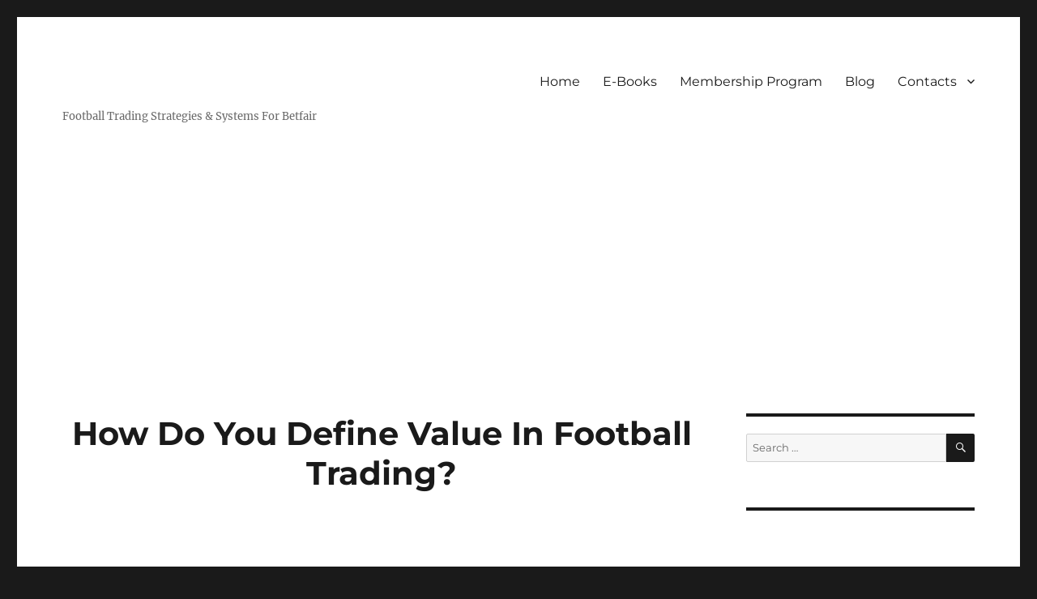

--- FILE ---
content_type: text/html; charset=UTF-8
request_url: https://www.myfootballtradingsystem.com/how-do-you-define-value-in-football-trading/
body_size: 15599
content:
<!DOCTYPE html><html lang="en-GB" class="no-js"><head><script data-no-optimize="1">var litespeed_docref=sessionStorage.getItem("litespeed_docref");litespeed_docref&&(Object.defineProperty(document,"referrer",{get:function(){return litespeed_docref}}),sessionStorage.removeItem("litespeed_docref"));</script> <meta charset="UTF-8"><meta name="viewport" content="width=device-width, initial-scale=1"><link rel="profile" href="https://gmpg.org/xfn/11"><link rel="pingback" href="https://www.myfootballtradingsystem.com/xmlrpc.php"><meta name='robots' content='index, follow, max-image-preview:large, max-snippet:-1, max-video-preview:-1' /><title>How Do You Define Value In Football Trading? - My Football Trading System</title><link rel="canonical" href="https://www.myfootballtradingsystem.com/how-do-you-define-value-in-football-trading/" /><meta property="og:locale" content="en_GB" /><meta property="og:type" content="article" /><meta property="og:title" content="How Do You Define Value In Football Trading? - My Football Trading System" /><meta property="og:description" content="In a recent interview, cult football trading expert &#8216;Psychoff&#8216; was quoted as saying something along the lines of:- &#8220;Value can&#8217;t be defined. Value is a feeling.&#8221; This statement really resonates with me, as I believe that many traders put too much emphasis on stats and not enough emphasis on our feelings and intuition. I myself &hellip; Continue reading &quot;How Do You Define Value In Football Trading?&quot;" /><meta property="og:url" content="https://www.myfootballtradingsystem.com/how-do-you-define-value-in-football-trading/" /><meta property="article:published_time" content="2018-10-11T12:56:29+00:00" /><meta property="article:modified_time" content="2024-03-02T12:34:00+00:00" /><meta property="og:image" content="https://www.myfootballtradingsystem.com/wp-content/uploads/2018/10/rightwrong.jpg" /><meta property="og:image:width" content="1280" /><meta property="og:image:height" content="905" /><meta property="og:image:type" content="image/jpeg" /><meta name="author" content="Rob" /><meta name="twitter:card" content="summary_large_image" /><meta name="twitter:label1" content="Written by" /><meta name="twitter:data1" content="Rob" /><meta name="twitter:label2" content="Estimated reading time" /><meta name="twitter:data2" content="4 minutes" /> <script type="application/ld+json" class="yoast-schema-graph">{"@context":"https://schema.org","@graph":[{"@type":"WebPage","@id":"https://www.myfootballtradingsystem.com/how-do-you-define-value-in-football-trading/","url":"https://www.myfootballtradingsystem.com/how-do-you-define-value-in-football-trading/","name":"How Do You Define Value In Football Trading? - My Football Trading System","isPartOf":{"@id":"https://www.myfootballtradingsystem.com/#website"},"primaryImageOfPage":{"@id":"https://www.myfootballtradingsystem.com/how-do-you-define-value-in-football-trading/#primaryimage"},"image":{"@id":"https://www.myfootballtradingsystem.com/how-do-you-define-value-in-football-trading/#primaryimage"},"thumbnailUrl":"https://www.myfootballtradingsystem.com/wp-content/uploads/2018/10/rightwrong.jpg","datePublished":"2018-10-11T12:56:29+00:00","dateModified":"2024-03-02T12:34:00+00:00","author":{"@id":"https://www.myfootballtradingsystem.com/#/schema/person/766df524677577895637ff966547bc58"},"breadcrumb":{"@id":"https://www.myfootballtradingsystem.com/how-do-you-define-value-in-football-trading/#breadcrumb"},"inLanguage":"en-GB","potentialAction":[{"@type":"ReadAction","target":["https://www.myfootballtradingsystem.com/how-do-you-define-value-in-football-trading/"]}]},{"@type":"ImageObject","inLanguage":"en-GB","@id":"https://www.myfootballtradingsystem.com/how-do-you-define-value-in-football-trading/#primaryimage","url":"https://www.myfootballtradingsystem.com/wp-content/uploads/2018/10/rightwrong.jpg","contentUrl":"https://www.myfootballtradingsystem.com/wp-content/uploads/2018/10/rightwrong.jpg","width":1280,"height":905},{"@type":"BreadcrumbList","@id":"https://www.myfootballtradingsystem.com/how-do-you-define-value-in-football-trading/#breadcrumb","itemListElement":[{"@type":"ListItem","position":1,"name":"Home","item":"https://www.myfootballtradingsystem.com/"},{"@type":"ListItem","position":2,"name":"Blog","item":"https://www.myfootballtradingsystem.com/blog/"},{"@type":"ListItem","position":3,"name":"How Do You Define Value In Football Trading?"}]},{"@type":"WebSite","@id":"https://www.myfootballtradingsystem.com/#website","url":"https://www.myfootballtradingsystem.com/","name":"","description":"Football Trading Strategies &amp; Systems For Betfair","potentialAction":[{"@type":"SearchAction","target":{"@type":"EntryPoint","urlTemplate":"https://www.myfootballtradingsystem.com/?s={search_term_string}"},"query-input":{"@type":"PropertyValueSpecification","valueRequired":true,"valueName":"search_term_string"}}],"inLanguage":"en-GB"},{"@type":"Person","@id":"https://www.myfootballtradingsystem.com/#/schema/person/766df524677577895637ff966547bc58","name":"Rob","image":{"@type":"ImageObject","inLanguage":"en-GB","@id":"https://www.myfootballtradingsystem.com/#/schema/person/image/","url":"https://www.myfootballtradingsystem.com/wp-content/litespeed/avatar/827688603bec298093562f6af97af244.jpg?ver=1769259002","contentUrl":"https://www.myfootballtradingsystem.com/wp-content/litespeed/avatar/827688603bec298093562f6af97af244.jpg?ver=1769259002","caption":"Rob"},"sameAs":["https://www.myfootballtradingsystem.com"]}]}</script> <link rel='dns-prefetch' href='//static.addtoany.com' /><link rel="alternate" type="application/rss+xml" title=" &raquo; Feed" href="https://www.myfootballtradingsystem.com/feed/" /><link rel="alternate" type="application/rss+xml" title=" &raquo; Comments Feed" href="https://www.myfootballtradingsystem.com/comments/feed/" /><link rel="alternate" type="application/rss+xml" title=" &raquo; How Do You Define Value In Football Trading? Comments Feed" href="https://www.myfootballtradingsystem.com/how-do-you-define-value-in-football-trading/feed/" />
 <script src="//www.googletagmanager.com/gtag/js?id=G-D0X66KLFYW"  data-cfasync="false" data-wpfc-render="false" async></script> <script data-cfasync="false" data-wpfc-render="false">var mi_version = '9.11.1';
				var mi_track_user = true;
				var mi_no_track_reason = '';
								var MonsterInsightsDefaultLocations = {"page_location":"https:\/\/www.myfootballtradingsystem.com\/how-do-you-define-value-in-football-trading\/"};
								if ( typeof MonsterInsightsPrivacyGuardFilter === 'function' ) {
					var MonsterInsightsLocations = (typeof MonsterInsightsExcludeQuery === 'object') ? MonsterInsightsPrivacyGuardFilter( MonsterInsightsExcludeQuery ) : MonsterInsightsPrivacyGuardFilter( MonsterInsightsDefaultLocations );
				} else {
					var MonsterInsightsLocations = (typeof MonsterInsightsExcludeQuery === 'object') ? MonsterInsightsExcludeQuery : MonsterInsightsDefaultLocations;
				}

								var disableStrs = [
										'ga-disable-G-D0X66KLFYW',
									];

				/* Function to detect opted out users */
				function __gtagTrackerIsOptedOut() {
					for (var index = 0; index < disableStrs.length; index++) {
						if (document.cookie.indexOf(disableStrs[index] + '=true') > -1) {
							return true;
						}
					}

					return false;
				}

				/* Disable tracking if the opt-out cookie exists. */
				if (__gtagTrackerIsOptedOut()) {
					for (var index = 0; index < disableStrs.length; index++) {
						window[disableStrs[index]] = true;
					}
				}

				/* Opt-out function */
				function __gtagTrackerOptout() {
					for (var index = 0; index < disableStrs.length; index++) {
						document.cookie = disableStrs[index] + '=true; expires=Thu, 31 Dec 2099 23:59:59 UTC; path=/';
						window[disableStrs[index]] = true;
					}
				}

				if ('undefined' === typeof gaOptout) {
					function gaOptout() {
						__gtagTrackerOptout();
					}
				}
								window.dataLayer = window.dataLayer || [];

				window.MonsterInsightsDualTracker = {
					helpers: {},
					trackers: {},
				};
				if (mi_track_user) {
					function __gtagDataLayer() {
						dataLayer.push(arguments);
					}

					function __gtagTracker(type, name, parameters) {
						if (!parameters) {
							parameters = {};
						}

						if (parameters.send_to) {
							__gtagDataLayer.apply(null, arguments);
							return;
						}

						if (type === 'event') {
														parameters.send_to = monsterinsights_frontend.v4_id;
							var hookName = name;
							if (typeof parameters['event_category'] !== 'undefined') {
								hookName = parameters['event_category'] + ':' + name;
							}

							if (typeof MonsterInsightsDualTracker.trackers[hookName] !== 'undefined') {
								MonsterInsightsDualTracker.trackers[hookName](parameters);
							} else {
								__gtagDataLayer('event', name, parameters);
							}
							
						} else {
							__gtagDataLayer.apply(null, arguments);
						}
					}

					__gtagTracker('js', new Date());
					__gtagTracker('set', {
						'developer_id.dZGIzZG': true,
											});
					if ( MonsterInsightsLocations.page_location ) {
						__gtagTracker('set', MonsterInsightsLocations);
					}
										__gtagTracker('config', 'G-D0X66KLFYW', {"forceSSL":"true"} );
										window.gtag = __gtagTracker;										(function () {
						/* https://developers.google.com/analytics/devguides/collection/analyticsjs/ */
						/* ga and __gaTracker compatibility shim. */
						var noopfn = function () {
							return null;
						};
						var newtracker = function () {
							return new Tracker();
						};
						var Tracker = function () {
							return null;
						};
						var p = Tracker.prototype;
						p.get = noopfn;
						p.set = noopfn;
						p.send = function () {
							var args = Array.prototype.slice.call(arguments);
							args.unshift('send');
							__gaTracker.apply(null, args);
						};
						var __gaTracker = function () {
							var len = arguments.length;
							if (len === 0) {
								return;
							}
							var f = arguments[len - 1];
							if (typeof f !== 'object' || f === null || typeof f.hitCallback !== 'function') {
								if ('send' === arguments[0]) {
									var hitConverted, hitObject = false, action;
									if ('event' === arguments[1]) {
										if ('undefined' !== typeof arguments[3]) {
											hitObject = {
												'eventAction': arguments[3],
												'eventCategory': arguments[2],
												'eventLabel': arguments[4],
												'value': arguments[5] ? arguments[5] : 1,
											}
										}
									}
									if ('pageview' === arguments[1]) {
										if ('undefined' !== typeof arguments[2]) {
											hitObject = {
												'eventAction': 'page_view',
												'page_path': arguments[2],
											}
										}
									}
									if (typeof arguments[2] === 'object') {
										hitObject = arguments[2];
									}
									if (typeof arguments[5] === 'object') {
										Object.assign(hitObject, arguments[5]);
									}
									if ('undefined' !== typeof arguments[1].hitType) {
										hitObject = arguments[1];
										if ('pageview' === hitObject.hitType) {
											hitObject.eventAction = 'page_view';
										}
									}
									if (hitObject) {
										action = 'timing' === arguments[1].hitType ? 'timing_complete' : hitObject.eventAction;
										hitConverted = mapArgs(hitObject);
										__gtagTracker('event', action, hitConverted);
									}
								}
								return;
							}

							function mapArgs(args) {
								var arg, hit = {};
								var gaMap = {
									'eventCategory': 'event_category',
									'eventAction': 'event_action',
									'eventLabel': 'event_label',
									'eventValue': 'event_value',
									'nonInteraction': 'non_interaction',
									'timingCategory': 'event_category',
									'timingVar': 'name',
									'timingValue': 'value',
									'timingLabel': 'event_label',
									'page': 'page_path',
									'location': 'page_location',
									'title': 'page_title',
									'referrer' : 'page_referrer',
								};
								for (arg in args) {
																		if (!(!args.hasOwnProperty(arg) || !gaMap.hasOwnProperty(arg))) {
										hit[gaMap[arg]] = args[arg];
									} else {
										hit[arg] = args[arg];
									}
								}
								return hit;
							}

							try {
								f.hitCallback();
							} catch (ex) {
							}
						};
						__gaTracker.create = newtracker;
						__gaTracker.getByName = newtracker;
						__gaTracker.getAll = function () {
							return [];
						};
						__gaTracker.remove = noopfn;
						__gaTracker.loaded = true;
						window['__gaTracker'] = __gaTracker;
					})();
									} else {
										console.log("");
					(function () {
						function __gtagTracker() {
							return null;
						}

						window['__gtagTracker'] = __gtagTracker;
						window['gtag'] = __gtagTracker;
					})();
									}</script> <link data-optimized="2" rel="stylesheet" href="https://www.myfootballtradingsystem.com/wp-content/litespeed/css/78fb3a0c2d25573bd8c9ca9456c7a615.css?ver=6a982" /><!--[if lt IE 10]><link rel='stylesheet' id='twentysixteen-ie-css' href='https://www.myfootballtradingsystem.com/wp-content/themes/twentysixteen/css/ie.css' media='all' />
<![endif]-->
<!--[if lt IE 9]><link rel='stylesheet' id='twentysixteen-ie8-css' href='https://www.myfootballtradingsystem.com/wp-content/themes/twentysixteen/css/ie8.css' media='all' />
<![endif]-->
<!--[if lt IE 8]><link rel='stylesheet' id='twentysixteen-ie7-css' href='https://www.myfootballtradingsystem.com/wp-content/themes/twentysixteen/css/ie7.css' media='all' />
<![endif]--> <script type="litespeed/javascript" data-src="https://www.myfootballtradingsystem.com/wp-content/plugins/google-analytics-for-wordpress/assets/js/frontend-gtag.min.js" id="monsterinsights-frontend-script-js" data-wp-strategy="async"></script> <script data-cfasync="false" data-wpfc-render="false" id='monsterinsights-frontend-script-js-extra'>var monsterinsights_frontend = {"js_events_tracking":"true","download_extensions":"doc,pdf,ppt,zip,xls,docx,pptx,xlsx","inbound_paths":"[]","home_url":"https:\/\/www.myfootballtradingsystem.com","hash_tracking":"false","v4_id":"G-D0X66KLFYW"};</script> <script type="litespeed/javascript" data-src="https://www.myfootballtradingsystem.com/wp-includes/js/jquery/jquery.min.js" id="jquery-core-js"></script> <!--[if lt IE 9]> <script src="https://www.myfootballtradingsystem.com/wp-content/themes/twentysixteen/js/html5.js" id="twentysixteen-html5-js"></script> <![endif]--><link rel="https://api.w.org/" href="https://www.myfootballtradingsystem.com/wp-json/" /><link rel="alternate" title="JSON" type="application/json" href="https://www.myfootballtradingsystem.com/wp-json/wp/v2/posts/3024" /><link rel="EditURI" type="application/rsd+xml" title="RSD" href="https://www.myfootballtradingsystem.com/xmlrpc.php?rsd" /><link rel='shortlink' href='https://www.myfootballtradingsystem.com/?p=3024' /><link rel="alternate" title="oEmbed (JSON)" type="application/json+oembed" href="https://www.myfootballtradingsystem.com/wp-json/oembed/1.0/embed?url=https%3A%2F%2Fwww.myfootballtradingsystem.com%2Fhow-do-you-define-value-in-football-trading%2F" /><link rel="alternate" title="oEmbed (XML)" type="text/xml+oembed" href="https://www.myfootballtradingsystem.com/wp-json/oembed/1.0/embed?url=https%3A%2F%2Fwww.myfootballtradingsystem.com%2Fhow-do-you-define-value-in-football-trading%2F&#038;format=xml" />
 <script type="litespeed/javascript">(function(w,d,s,l,i){w[l]=w[l]||[];w[l].push({'gtm.start':new Date().getTime(),event:'gtm.js'});var f=d.getElementsByTagName(s)[0],j=d.createElement(s),dl=l!='dataLayer'?'&l='+l:'';j.async=!0;j.src='https://www.googletagmanager.com/gtm.js?id='+i+dl;f.parentNode.insertBefore(j,f)})(window,document,'script','dataLayer','GTM-W5F267SF')</script> <noscript><style>.lazyload[data-src]{display:none !important;}</style></noscript><link rel="icon" href="https://www.myfootballtradingsystem.com/wp-content/uploads/2017/12/mfts-emoticon-150x150.jpg" sizes="32x32" /><link rel="icon" href="https://www.myfootballtradingsystem.com/wp-content/uploads/2017/12/mfts-emoticon.jpg" sizes="192x192" /><link rel="apple-touch-icon" href="https://www.myfootballtradingsystem.com/wp-content/uploads/2017/12/mfts-emoticon.jpg" /><meta name="msapplication-TileImage" content="https://www.myfootballtradingsystem.com/wp-content/uploads/2017/12/mfts-emoticon.jpg" /></head><body class="wp-singular post-template-default single single-post postid-3024 single-format-standard wp-custom-logo wp-embed-responsive wp-theme-twentysixteen wp-child-theme-twentysixteen-child"><noscript><iframe data-lazyloaded="1" src="about:blank" data-litespeed-src="https://www.googletagmanager.com/ns.html?id=GTM-W5F267SF"
height="0" width="0" style="display:none;visibility:hidden"></iframe></noscript><div id="page" class="site"><div class="site-inner">
<a class="skip-link screen-reader-text" href="#content">
Skip to content		</a><header id="masthead" class="site-header"><div class="site-header-main"><div class="site-branding">
<a href="https://www.myfootballtradingsystem.com/" class="custom-logo-link" rel="home"><img width="240" height="74" src="[data-uri]" class="custom-logo lazyload" alt="Lay the draw and Betfair football strategies blog" decoding="async" data-src="https://www.myfootballtradingsystem.com/wp-content/uploads/2017/12/cropped-mfts-logo.jpg.webp" data-eio-rwidth="240" data-eio-rheight="74" /><noscript><img width="240" height="74" src="https://www.myfootballtradingsystem.com/wp-content/uploads/2017/12/cropped-mfts-logo.jpg.webp" class="custom-logo" alt="Lay the draw and Betfair football strategies blog" decoding="async" data-eio="l" /></noscript></a><p class="site-title"><a href="https://www.myfootballtradingsystem.com/" rel="home"></a></p><p class="site-description">Football Trading Strategies &amp; Systems For Betfair</p></div><button id="menu-toggle" class="menu-toggle">Menu</button><div id="site-header-menu" class="site-header-menu"><nav id="site-navigation" class="main-navigation" aria-label="Primary menu"><div class="menu-main-container"><ul id="menu-main" class="primary-menu"><li id="menu-item-23" class="menu-item menu-item-type-custom menu-item-object-custom menu-item-home menu-item-23"><a href="https://www.myfootballtradingsystem.com">Home</a></li><li id="menu-item-5827" class="menu-item menu-item-type-post_type menu-item-object-page menu-item-5827"><a href="https://www.myfootballtradingsystem.com/ebooks/">E-Books</a></li><li id="menu-item-5700" class="menu-item menu-item-type-custom menu-item-object-custom menu-item-5700"><a href="https://payhip.com/b/SLnwf">Membership Program</a></li><li id="menu-item-5797" class="menu-item menu-item-type-post_type menu-item-object-page current_page_parent menu-item-5797"><a href="https://www.myfootballtradingsystem.com/blog/">Blog</a></li><li id="menu-item-34" class="menu-item menu-item-type-post_type menu-item-object-page menu-item-has-children menu-item-34"><a href="https://www.myfootballtradingsystem.com/contact-me/">Contacts</a><ul class="sub-menu"><li id="menu-item-93" class="menu-item menu-item-type-post_type menu-item-object-page menu-item-93"><a href="https://www.myfootballtradingsystem.com/contact-me/">Contact Me</a></li><li id="menu-item-161" class="menu-item menu-item-type-custom menu-item-object-custom menu-item-161"><a href="https://twitter.com/myfootytrading">Twitter</a></li><li id="menu-item-3766" class="menu-item menu-item-type-custom menu-item-object-custom menu-item-3766"><a href="https://t.me/myfootytrading">Telegram Channel</a></li></ul></li></ul></div></nav></div></div><div class="header-image">
<a href="https://www.myfootballtradingsystem.com/" rel="home">
<img src="[data-uri]" width="1200" height="280" alt=""   decoding="async" fetchpriority="high" data-src="https://www.myfootballtradingsystem.com/wp-content/uploads/2023/12/cropped-football_stadium.webp" data-srcset="https://www.myfootballtradingsystem.com/wp-content/uploads/2023/12/cropped-football_stadium.webp 1200w, https://www.myfootballtradingsystem.com/wp-content/uploads/2023/12/cropped-football_stadium-300x70.webp 300w, https://www.myfootballtradingsystem.com/wp-content/uploads/2023/12/cropped-football_stadium-1024x239.webp 1024w, https://www.myfootballtradingsystem.com/wp-content/uploads/2023/12/cropped-football_stadium-768x179.webp 768w" data-sizes="auto" class="lazyload" data-eio-rwidth="1200" data-eio-rheight="280" /><noscript><img src="https://www.myfootballtradingsystem.com/wp-content/uploads/2023/12/cropped-football_stadium.webp" width="1200" height="280" alt="" sizes="(max-width: 709px) 85vw, (max-width: 909px) 81vw, (max-width: 1362px) 88vw, 1200px" srcset="https://www.myfootballtradingsystem.com/wp-content/uploads/2023/12/cropped-football_stadium.webp 1200w, https://www.myfootballtradingsystem.com/wp-content/uploads/2023/12/cropped-football_stadium-300x70.webp 300w, https://www.myfootballtradingsystem.com/wp-content/uploads/2023/12/cropped-football_stadium-1024x239.webp 1024w, https://www.myfootballtradingsystem.com/wp-content/uploads/2023/12/cropped-football_stadium-768x179.webp 768w" decoding="async" fetchpriority="high" data-eio="l" /></noscript>					</a></div></header><div id="content" class="site-content"><div id="primary" class="content-area"><main id="main" class="site-main"><article id="post-3024" class="post-3024 post type-post status-publish format-standard has-post-thumbnail hentry category-betfair-football-trading category-football-trading-tips category-lay-the-draw category-strategies"><header class="entry-header"><h1 class="entry-title">How Do You Define Value In Football Trading?</h1></header><div class="post-thumbnail">
<img width="1200" height="848" src="[data-uri]" class="attachment-post-thumbnail size-post-thumbnail wp-post-image lazyload" alt="" decoding="async"   data-src="https://www.myfootballtradingsystem.com/wp-content/uploads/2018/10/rightwrong-1200x848.jpg.webp" data-srcset="https://www.myfootballtradingsystem.com/wp-content/uploads/2018/10/rightwrong-1200x848.jpg.webp 1200w, https://www.myfootballtradingsystem.com/wp-content/uploads/2018/10/rightwrong-300x212.jpg.webp 300w, https://www.myfootballtradingsystem.com/wp-content/uploads/2018/10/rightwrong-768x543.jpg.webp 768w, https://www.myfootballtradingsystem.com/wp-content/uploads/2018/10/rightwrong-1024x724.jpg.webp 1024w, https://www.myfootballtradingsystem.com/wp-content/uploads/2018/10/rightwrong.jpg.webp 1280w" data-sizes="auto" data-eio-rwidth="1200" data-eio-rheight="848" /><noscript><img width="1200" height="848" src="https://www.myfootballtradingsystem.com/wp-content/uploads/2018/10/rightwrong-1200x848.jpg.webp" class="attachment-post-thumbnail size-post-thumbnail wp-post-image" alt="" decoding="async" srcset="https://www.myfootballtradingsystem.com/wp-content/uploads/2018/10/rightwrong-1200x848.jpg.webp 1200w, https://www.myfootballtradingsystem.com/wp-content/uploads/2018/10/rightwrong-300x212.jpg.webp 300w, https://www.myfootballtradingsystem.com/wp-content/uploads/2018/10/rightwrong-768x543.jpg.webp 768w, https://www.myfootballtradingsystem.com/wp-content/uploads/2018/10/rightwrong-1024x724.jpg.webp 1024w, https://www.myfootballtradingsystem.com/wp-content/uploads/2018/10/rightwrong.jpg.webp 1280w" sizes="(max-width: 709px) 85vw, (max-width: 909px) 67vw, (max-width: 984px) 60vw, (max-width: 1362px) 62vw, 840px" data-eio="l" /></noscript></div><div class="entry-content"><p>In a recent interview, cult football trading expert &#8216;<a href="https://twitter.com/psychofftrading?lang=en">Psychoff</a>&#8216; was quoted as saying something along the lines of:-</p><p style="text-align: center;"><em>&#8220;Value can&#8217;t be defined. Value is a feeling.&#8221;</em></p><p>This statement really resonates with me, as I believe that many traders put too much emphasis on stats and not enough emphasis on our feelings and intuition.</p><p><span id="more-3024"></span></p><p>I myself have subscribed to systems in the past where software is used to show &#8216;value trades&#8217; or &#8216;value tips&#8217;, but what is value and how do you determine if you have it or not?</p><p>For me, value is determined by how we perceive the flow of a football match, the likelihood of a goal being scored and the odds on offer at the time. It&#8217;s not so much about whether you are laying under 2.5 goals or backing over 3.5 goals, but rather the timing of your entry into the trade.</p><p></p><p>The old adage says that &#8216;<em>Timing is everything</em>&#8216; and that most definitely applies to football trading as well.</p><p>So what, if two teams historically have four goals per game? That means absolutely nothing to the 22 players on the pitch <strong>TODAY</strong>. The in-play stats right now may be terrible? Historical stats have no real bearing on a game.</p><p>So basing value on pre-game stats and historic data is a bit of a red herring when it comes to finding value. What&#8217;s most likely to happen is that you receive a bad dose of variance and get hit with a 0-0! Ouch! What happened there? There was so much VALUE! Where are all the goals that the historical data predicted?</p><p>Value has to be based on the &#8216;<em>feeling</em>&#8216; you get about how a game is developing at this moment in time and the prices on offer. If you can watch a game then great, you will get a better idea of how things are going and whether a goal is imminent, if not the in-play stats are the next best thing.</p><p>It&#8217;s a fact that the vast majority of goals in matches are scored AFTER the first 20 minutes. So just waiting for 20 minutes to pass and then entering your trade will give you more value straight off unless of course you are backing the unders. If a goal goes in tough luck. There are many more games to trade. Move on.</p><p>If I can&#8217;t watch a match, I will record the number of shots and corners and dangerous attacks at 15 minute intervals or use Betfair&#8217;s key stats tool for the match. This will then tell me if teams are growing in confidence and which team/teams are most likely to score next or at all. It can also tell me if a game has a good flow about it or whether it&#8217;s a dead loss and whether I should just bail out and protect my bank.</p><p>If a piece of software says that team A invariably beats team B who are classed a category X team blah blah blah then the price should be 1.50, but today it is 1.70, then that is great value! Poppy cock! It means absolutely jack to the players on the pitch. I can&#8217;t see <em>Pep Guardiola</em> saying to his players</p><p>&#8216;<em>Come on guys, we have to perform well today as we are good value on Betfair and going back over the past 10 years we have beaten this team in 8 out of 10 games and scored 25 and conceded just 5 goals</em>&#8216;</p><p>Can you?</p><p>Neither can I!</p><p>It&#8217;s not relevant to today&#8217;s game. Different players, different manager, different weather, different pitch, different tactics etc etc.</p><p>So therefore, if we remove historical data, stats, programs, software and the like, we come down to the real factors and possibly the only ones you can really base your trading decisions on.</p><p><strong>[1]</strong> &#8211; The in-play stats or the &#8216;<em>feeling</em>&#8216; you get when watching a match.<br />
<strong>[2]</strong> &#8211; The price on offer. Is it &#8216;value&#8217; compared with what is happening on the pitch?</p><p>I&#8217;m not saying recent stats are of no use, they can be and personally use them when making my selections. Just don&#8217;t base your decisions on them entirely.</p><p>As you know, with my LTD2/O2.5 system I often only stake 0.5 pts at the start of the match. This is so I can see how it develops and whether to go in after 20 minutes with another half point or play it safe and trade with caution. Maybe use that 0.5 pts if the game picks up later. It gives me more options.</p><p>What&#8217;s your own take on &#8216;value&#8217;?</p><div class="addtoany_share_save_container addtoany_content addtoany_content_bottom"><div class="a2a_kit a2a_kit_size_32 addtoany_list" data-a2a-url="https://www.myfootballtradingsystem.com/how-do-you-define-value-in-football-trading/" data-a2a-title="How Do You Define Value In Football Trading?"><a class="a2a_button_facebook" href="https://www.addtoany.com/add_to/facebook?linkurl=https%3A%2F%2Fwww.myfootballtradingsystem.com%2Fhow-do-you-define-value-in-football-trading%2F&amp;linkname=How%20Do%20You%20Define%20Value%20In%20Football%20Trading%3F" title="Facebook" rel="nofollow noopener" target="_blank"></a><a class="a2a_button_twitter" href="https://www.addtoany.com/add_to/twitter?linkurl=https%3A%2F%2Fwww.myfootballtradingsystem.com%2Fhow-do-you-define-value-in-football-trading%2F&amp;linkname=How%20Do%20You%20Define%20Value%20In%20Football%20Trading%3F" title="Twitter" rel="nofollow noopener" target="_blank"></a><a class="a2a_button_email" href="https://www.addtoany.com/add_to/email?linkurl=https%3A%2F%2Fwww.myfootballtradingsystem.com%2Fhow-do-you-define-value-in-football-trading%2F&amp;linkname=How%20Do%20You%20Define%20Value%20In%20Football%20Trading%3F" title="Email" rel="nofollow noopener" target="_blank"></a><a class="a2a_button_google_gmail" href="https://www.addtoany.com/add_to/google_gmail?linkurl=https%3A%2F%2Fwww.myfootballtradingsystem.com%2Fhow-do-you-define-value-in-football-trading%2F&amp;linkname=How%20Do%20You%20Define%20Value%20In%20Football%20Trading%3F" title="Gmail" rel="nofollow noopener" target="_blank"></a><a class="a2a_dd addtoany_share_save addtoany_share" href="https://www.addtoany.com/share"></a></div></div></div><footer class="entry-footer">
<span class="byline"><span class="author vcard"><img alt='' src="[data-uri]"  class="avatar avatar-49 photo lazyload" height='49' width='49' decoding='async' data-src="https://www.myfootballtradingsystem.com/wp-content/litespeed/avatar/720fcd5746d086997c46d2b8ac335cb3.jpg?ver=1769259003" data-srcset="https://www.myfootballtradingsystem.com/wp-content/litespeed/avatar/930a4b82cba1d06cea87234194989b92.jpg?ver=1769259002 2x" data-eio-rwidth="50" data-eio-rheight="50" /><noscript><img alt='' src='https://www.myfootballtradingsystem.com/wp-content/litespeed/avatar/720fcd5746d086997c46d2b8ac335cb3.jpg?ver=1769259003' srcset='https://www.myfootballtradingsystem.com/wp-content/litespeed/avatar/930a4b82cba1d06cea87234194989b92.jpg?ver=1769259002 2x' class='avatar avatar-49 photo' height='49' width='49' decoding='async' data-eio="l" /></noscript><span class="screen-reader-text">Author </span> <a class="url fn n" href="https://www.myfootballtradingsystem.com/author/rob/">Rob</a></span></span><span class="posted-on"><span class="screen-reader-text">Posted on </span><a href="https://www.myfootballtradingsystem.com/how-do-you-define-value-in-football-trading/" rel="bookmark"><time class="entry-date published" datetime="2018-10-11T12:56:29+00:00">October 11, 2018</time><time class="updated" datetime="2024-03-02T12:34:00+00:00">March 2, 2024</time></a></span><span class="cat-links"><span class="screen-reader-text">Categories </span><a href="https://www.myfootballtradingsystem.com/category/betfair-football-trading/" rel="category tag">Betfair Football Trading</a>, <a href="https://www.myfootballtradingsystem.com/category/football-trading-tips/" rel="category tag">Football Trading Tips</a>, <a href="https://www.myfootballtradingsystem.com/category/lay-the-draw/" rel="category tag">Lay the Draw</a>, <a href="https://www.myfootballtradingsystem.com/category/strategies/" rel="category tag">Strategies</a></span></footer></article><nav class="navigation post-navigation" aria-label="Posts"><h2 class="screen-reader-text">Post navigation</h2><div class="nav-links"><div class="nav-previous"><a href="https://www.myfootballtradingsystem.com/sh-ltd-second-half-lay-the-draw/" rel="prev"><span class="meta-nav" aria-hidden="true">Previous</span> <span class="screen-reader-text">Previous post:</span> <span class="post-title">SH LTD &#8211; The Golden Ticket?</span></a></div><div class="nav-next"><a href="https://www.myfootballtradingsystem.com/testing-ltd3-the-golden-goose-of-lay-the-draw-systems/" rel="next"><span class="meta-nav" aria-hidden="true">Next</span> <span class="screen-reader-text">Next post:</span> <span class="post-title">Testing LTD3 &#8211; The Golden Goose Of Lay The Draw Systems</span></a></div></div></nav></main></div><aside id="secondary" class="sidebar widget-area"><section id="search-2" class="widget widget_search"><form role="search" method="get" class="search-form" action="https://www.myfootballtradingsystem.com/">
<label>
<span class="screen-reader-text">
Search for:		</span>
<input type="search" class="search-field" placeholder="Search &hellip;" value="" name="s" />
</label>
<button type="submit" class="search-submit"><span class="screen-reader-text">
Search	</span></button></form></section><section id="media_image-4" class="widget widget_media_image"><img width="300" height="225" src="[data-uri]" class="image wp-image-3774  attachment-medium size-medium lazyload" alt="" style="max-width: 100%; height: auto;" decoding="async"   data-src="https://www.myfootballtradingsystem.com/wp-content/uploads/2020/11/rob-300x225.jpg.webp" data-srcset="https://www.myfootballtradingsystem.com/wp-content/uploads/2020/11/rob-300x225.jpg.webp 300w, https://www.myfootballtradingsystem.com/wp-content/uploads/2020/11/rob-1024x768.jpg.webp 1024w, https://www.myfootballtradingsystem.com/wp-content/uploads/2020/11/rob-768x576.jpg.webp 768w, https://www.myfootballtradingsystem.com/wp-content/uploads/2020/11/rob-1200x900.jpg.webp 1200w, https://www.myfootballtradingsystem.com/wp-content/uploads/2020/11/rob.jpg.webp 1209w" data-sizes="auto" data-eio-rwidth="300" data-eio-rheight="225" /><noscript><img width="300" height="225" src="https://www.myfootballtradingsystem.com/wp-content/uploads/2020/11/rob-300x225.jpg.webp" class="image wp-image-3774  attachment-medium size-medium" alt="" style="max-width: 100%; height: auto;" decoding="async" srcset="https://www.myfootballtradingsystem.com/wp-content/uploads/2020/11/rob-300x225.jpg.webp 300w, https://www.myfootballtradingsystem.com/wp-content/uploads/2020/11/rob-1024x768.jpg.webp 1024w, https://www.myfootballtradingsystem.com/wp-content/uploads/2020/11/rob-768x576.jpg.webp 768w, https://www.myfootballtradingsystem.com/wp-content/uploads/2020/11/rob-1200x900.jpg.webp 1200w, https://www.myfootballtradingsystem.com/wp-content/uploads/2020/11/rob.jpg.webp 1209w" sizes="(max-width: 300px) 85vw, 300px" data-eio="l" /></noscript></section><section id="media_image-7" class="widget widget_media_image"><h2 class="widget-title">SIGN UP TO THE MONTHLY MEMBERSHIP PROGRAM</h2><a href="https://payhip.com/b/SLnwf" target="_blank"><img width="300" height="300" src="[data-uri]" class="image wp-image-5764  attachment-medium size-medium lazyload" alt="Football trading membership" style="max-width: 100%; height: auto;" title="SIGN UP TO THE MONTHLY MEMBERSHIP PROGRAM" decoding="async"   data-src="https://www.myfootballtradingsystem.com/wp-content/uploads/2023/12/Monthly-Membership-2-300x300.webp" data-srcset="https://www.myfootballtradingsystem.com/wp-content/uploads/2023/12/Monthly-Membership-2-300x300.webp 300w, https://www.myfootballtradingsystem.com/wp-content/uploads/2023/12/Monthly-Membership-2-150x150.webp 150w, https://www.myfootballtradingsystem.com/wp-content/uploads/2023/12/Monthly-Membership-2.webp 500w" data-sizes="auto" data-eio-rwidth="300" data-eio-rheight="300" /><noscript><img width="300" height="300" src="https://www.myfootballtradingsystem.com/wp-content/uploads/2023/12/Monthly-Membership-2-300x300.webp" class="image wp-image-5764  attachment-medium size-medium" alt="Football trading membership" style="max-width: 100%; height: auto;" title="SIGN UP TO THE MONTHLY MEMBERSHIP PROGRAM" decoding="async" srcset="https://www.myfootballtradingsystem.com/wp-content/uploads/2023/12/Monthly-Membership-2-300x300.webp 300w, https://www.myfootballtradingsystem.com/wp-content/uploads/2023/12/Monthly-Membership-2-150x150.webp 150w, https://www.myfootballtradingsystem.com/wp-content/uploads/2023/12/Monthly-Membership-2.webp 500w" sizes="(max-width: 300px) 85vw, 300px" data-eio="l" /></noscript></a></section><section id="media_image-8" class="widget widget_media_image"><h2 class="widget-title">DOWNLOAD THE 37-PAGE DOUBLE UP STRATEGY E-BOOK (INCLUDES FREE UPDATES)</h2><a href="https://payhip.com/b/oSjwt" target="_blank"><img width="300" height="245" src="[data-uri]" class="image wp-image-5765  attachment-full size-full lazyload" alt="" style="max-width: 100%; height: auto;" title="DOWNLOAD THE 37-PAGE DOUBLE UP STRATEGY E-BOOK (INCLUDES FREE UPDATES)" decoding="async" data-src="https://www.myfootballtradingsystem.com/wp-content/uploads/2023/12/Double-Up-Composite-300x245-1.webp" data-eio-rwidth="300" data-eio-rheight="245" /><noscript><img width="300" height="245" src="https://www.myfootballtradingsystem.com/wp-content/uploads/2023/12/Double-Up-Composite-300x245-1.webp" class="image wp-image-5765  attachment-full size-full" alt="" style="max-width: 100%; height: auto;" title="DOWNLOAD THE 37-PAGE DOUBLE UP STRATEGY E-BOOK (INCLUDES FREE UPDATES)" decoding="async" data-eio="l" /></noscript></a></section><section id="media_image-5" class="widget widget_media_image"><h2 class="widget-title">DOWNLOAD THE 105-PAGE 5K CHALLENGE E-BOOK (INCLUDES FREE UPDATES)</h2><a href="https://payhip.com/b/ZIvi" target="_blank"><img width="300" height="233" src="[data-uri]" class="image wp-image-5766  attachment-medium size-medium lazyload" alt="5K Challenge football trading strategy ebook cover shown in tablet, mobile and book versions." style="max-width: 100%; height: auto;" title="DOWNLOAD THE 105-PAGE 5K CHALLENGE E-BOOK (INCLUDES FREE UPDATES)" decoding="async"   data-src="https://www.myfootballtradingsystem.com/wp-content/uploads/2023/12/5K-E-Book-Cover-Composite-June-2023-768x597-1-300x233.webp" data-srcset="https://www.myfootballtradingsystem.com/wp-content/uploads/2023/12/5K-E-Book-Cover-Composite-June-2023-768x597-1-300x233.webp 300w, https://www.myfootballtradingsystem.com/wp-content/uploads/2023/12/5K-E-Book-Cover-Composite-June-2023-768x597-1.webp 768w" data-sizes="auto" data-eio-rwidth="300" data-eio-rheight="233" /><noscript><img width="300" height="233" src="https://www.myfootballtradingsystem.com/wp-content/uploads/2023/12/5K-E-Book-Cover-Composite-June-2023-768x597-1-300x233.webp" class="image wp-image-5766  attachment-medium size-medium" alt="5K Challenge football trading strategy ebook cover shown in tablet, mobile and book versions." style="max-width: 100%; height: auto;" title="DOWNLOAD THE 105-PAGE 5K CHALLENGE E-BOOK (INCLUDES FREE UPDATES)" decoding="async" srcset="https://www.myfootballtradingsystem.com/wp-content/uploads/2023/12/5K-E-Book-Cover-Composite-June-2023-768x597-1-300x233.webp 300w, https://www.myfootballtradingsystem.com/wp-content/uploads/2023/12/5K-E-Book-Cover-Composite-June-2023-768x597-1.webp 768w" sizes="(max-width: 300px) 85vw, 300px" data-eio="l" /></noscript></a></section><section id="pages-2" class="widget widget_pages"><h2 class="widget-title">Football Trading Strategies &#038; Tips</h2><nav aria-label="Football Trading Strategies &#038; Tips"><ul><li class="page_item page-item-5795 current_page_parent"><a href="https://www.myfootballtradingsystem.com/blog/">Blog</a></li><li class="page_item page-item-5816"><a href="https://www.myfootballtradingsystem.com/ebooks/">E-Books</a></li><li class="page_item page-item-3813"><a href="https://www.myfootballtradingsystem.com/guide-to-the-over-2-5-goals-market-on-betfair/">Guide To The Over 2.5 Goals Market On Betfair</a></li><li class="page_item page-item-1118"><a href="https://www.myfootballtradingsystem.com/lay-draw-strategies-ltd2/">Lay The Draw Strategies: LTD2</a></li><li class="page_item page-item-4123"><a href="https://www.myfootballtradingsystem.com/football-trading-strategies/">Low-Risk Football Trading Strategies</a></li><li class="page_item page-item-4071"><a href="https://www.myfootballtradingsystem.com/win-more-football-trading-bets/">My Top 3 Tips To Win More Football Trading Bets</a></li></ul></nav></section><section id="media_image-2" class="widget widget_media_image"><h2 class="widget-title">Download the Lay The Draw E-book (Includes Free Updates)</h2><a href="https://payhip.com/b/MmT3" target="_blank"><img width="300" height="235" src="[data-uri]" class="image wp-image-5847  attachment-medium size-medium lazyload" alt="LTD2 football trading strategy ebook" style="max-width: 100%; height: auto;" title="Download the Lay The Draw E-book (Includes Free Updates)" decoding="async"   data-src="https://www.myfootballtradingsystem.com/wp-content/uploads/2024/03/ltd2-ebook-300x235.webp" data-srcset="https://www.myfootballtradingsystem.com/wp-content/uploads/2024/03/ltd2-ebook-300x235.webp 300w, https://www.myfootballtradingsystem.com/wp-content/uploads/2024/03/ltd2-ebook-1024x801.webp 1024w, https://www.myfootballtradingsystem.com/wp-content/uploads/2024/03/ltd2-ebook-768x601.webp 768w, https://www.myfootballtradingsystem.com/wp-content/uploads/2024/03/ltd2-ebook-1536x1202.webp 1536w, https://www.myfootballtradingsystem.com/wp-content/uploads/2024/03/ltd2-ebook-1200x939.webp 1200w, https://www.myfootballtradingsystem.com/wp-content/uploads/2024/03/ltd2-ebook.webp 2026w" data-sizes="auto" data-eio-rwidth="300" data-eio-rheight="235" /><noscript><img width="300" height="235" src="https://www.myfootballtradingsystem.com/wp-content/uploads/2024/03/ltd2-ebook-300x235.webp" class="image wp-image-5847  attachment-medium size-medium" alt="LTD2 football trading strategy ebook" style="max-width: 100%; height: auto;" title="Download the Lay The Draw E-book (Includes Free Updates)" decoding="async" srcset="https://www.myfootballtradingsystem.com/wp-content/uploads/2024/03/ltd2-ebook-300x235.webp 300w, https://www.myfootballtradingsystem.com/wp-content/uploads/2024/03/ltd2-ebook-1024x801.webp 1024w, https://www.myfootballtradingsystem.com/wp-content/uploads/2024/03/ltd2-ebook-768x601.webp 768w, https://www.myfootballtradingsystem.com/wp-content/uploads/2024/03/ltd2-ebook-1536x1202.webp 1536w, https://www.myfootballtradingsystem.com/wp-content/uploads/2024/03/ltd2-ebook-1200x939.webp 1200w, https://www.myfootballtradingsystem.com/wp-content/uploads/2024/03/ltd2-ebook.webp 2026w" sizes="(max-width: 300px) 85vw, 300px" data-eio="l" /></noscript></a></section><section id="media_image-6" class="widget widget_media_image"><h2 class="widget-title">Download Mastering Betfair&#8217;s Over 1.5 Goals Market (Includes Free Lifetime Updates)</h2><a href="https://payhip.com/b/fAwoi" target="_blank"><img width="300" height="238" src="[data-uri]" class="image wp-image-5768  attachment-medium size-medium lazyload" alt="" style="max-width: 100%; height: auto;" title="Download Mastering Betfair&#039;s Over 1.5 Goals Market (Includes Free Lifetime Updates)" decoding="async"   data-src="https://www.myfootballtradingsystem.com/wp-content/uploads/2023/12/Mastering-The-Over-1.5-Goals-Market-Composite-June-2023-768x608-1-300x238.webp" data-srcset="https://www.myfootballtradingsystem.com/wp-content/uploads/2023/12/Mastering-The-Over-1.5-Goals-Market-Composite-June-2023-768x608-1-300x238.webp 300w, https://www.myfootballtradingsystem.com/wp-content/uploads/2023/12/Mastering-The-Over-1.5-Goals-Market-Composite-June-2023-768x608-1.webp 768w" data-sizes="auto" data-eio-rwidth="300" data-eio-rheight="238" /><noscript><img width="300" height="238" src="https://www.myfootballtradingsystem.com/wp-content/uploads/2023/12/Mastering-The-Over-1.5-Goals-Market-Composite-June-2023-768x608-1-300x238.webp" class="image wp-image-5768  attachment-medium size-medium" alt="" style="max-width: 100%; height: auto;" title="Download Mastering Betfair&#039;s Over 1.5 Goals Market (Includes Free Lifetime Updates)" decoding="async" srcset="https://www.myfootballtradingsystem.com/wp-content/uploads/2023/12/Mastering-The-Over-1.5-Goals-Market-Composite-June-2023-768x608-1-300x238.webp 300w, https://www.myfootballtradingsystem.com/wp-content/uploads/2023/12/Mastering-The-Over-1.5-Goals-Market-Composite-June-2023-768x608-1.webp 768w" sizes="(max-width: 300px) 85vw, 300px" data-eio="l" /></noscript></a></section><section id="recent-posts-2" class="widget widget_recent_entries"><h2 class="widget-title">Recent Posts</h2><nav aria-label="Recent Posts"><ul><li>
<a href="https://www.myfootballtradingsystem.com/the-ultimate-guide-to-back-and-lay-betting/">The Ultimate Guide To Back And Lay Betting</a></li><li>
<a href="https://www.myfootballtradingsystem.com/late-goals-football-matches/">How To Make Money Trading Late Goals In Football Matches</a></li><li>
<a href="https://www.myfootballtradingsystem.com/how-to-profit-from-scenarios-when-football-trading/">How To Profit From ‘Scenarios’ When Football Trading</a></li><li>
<a href="https://www.myfootballtradingsystem.com/are-these-the-best-goal-signals-for-in-play-football-trading/">Are These The Best Goal Signals For In-Play Football Trading?</a></li><li>
<a href="https://www.myfootballtradingsystem.com/compression-points-and-how-they-can-be-exploited-for-long-term-profits/">Compression Points And How They Can Be Exploited For Long-Term Profits</a></li><li>
<a href="https://www.myfootballtradingsystem.com/the-80-20-rule-and-how-it-can-be-applied-to-football-trading/">The 80/20 Rule And How It Can Be Applied To Football Trading</a></li><li>
<a href="https://www.myfootballtradingsystem.com/the-coin-flip-analogy-the-mental-side-of-betting-and-trading/">The Coin Flip Analogy: The Mental Side Of Betting And Trading</a></li><li>
<a href="https://www.myfootballtradingsystem.com/are-you-avoiding-pain/">Are You Avoiding Pain?</a></li></ul></nav></section><section id="categories-2" class="widget widget_categories"><h2 class="widget-title">Categories</h2><nav aria-label="Categories"><ul><li class="cat-item cat-item-53"><a href="https://www.myfootballtradingsystem.com/category/5k-challenge/">5K Challenge</a></li><li class="cat-item cat-item-6"><a href="https://www.myfootballtradingsystem.com/category/betfair-football-trading/">Betfair Football Trading</a></li><li class="cat-item cat-item-5"><a href="https://www.myfootballtradingsystem.com/category/football-trading-tips/">Football Trading Tips</a></li><li class="cat-item cat-item-37"><a href="https://www.myfootballtradingsystem.com/category/lay-the-draw/">Lay the Draw</a></li><li class="cat-item cat-item-68"><a href="https://www.myfootballtradingsystem.com/category/sports-trading/">Sports Trading</a></li><li class="cat-item cat-item-23"><a href="https://www.myfootballtradingsystem.com/category/strategies/">Strategies</a></li></ul></nav></section><section id="media_image-3" class="widget widget_media_image"><a href="https://t.me/myfootytrading"><img width="300" height="164" src="[data-uri]" class="image wp-image-5771  attachment-medium size-medium lazyload" alt="" style="max-width: 100%; height: auto;" decoding="async"   data-src="https://www.myfootballtradingsystem.com/wp-content/uploads/2023/12/telegram-300x164.webp" data-srcset="https://www.myfootballtradingsystem.com/wp-content/uploads/2023/12/telegram-300x164.webp 300w, https://www.myfootballtradingsystem.com/wp-content/uploads/2023/12/telegram.webp 745w" data-sizes="auto" data-eio-rwidth="300" data-eio-rheight="164" /><noscript><img width="300" height="164" src="https://www.myfootballtradingsystem.com/wp-content/uploads/2023/12/telegram-300x164.webp" class="image wp-image-5771  attachment-medium size-medium" alt="" style="max-width: 100%; height: auto;" decoding="async" srcset="https://www.myfootballtradingsystem.com/wp-content/uploads/2023/12/telegram-300x164.webp 300w, https://www.myfootballtradingsystem.com/wp-content/uploads/2023/12/telegram.webp 745w" sizes="(max-width: 300px) 85vw, 300px" data-eio="l" /></noscript></a></section><section id="text-3" class="widget widget_text"><h2 class="widget-title">Football Trading Resources</h2><div class="textwidget"><p><a href="https://www.soccerstats.com/matches.asp" target="_blank" rel="noopener">Soccerstats</a></p><p><a href="https://www.flashscore.co.uk/" target="_blank" rel="noopener">Flash Scores</a></p><p><a href="https://www.sofascore.com" target="_blank" rel="noopener">Sofa Scores</a></p><p><a href="https://adamchoi.co.uk/#/" target="_blank" rel="noopener">Adam Choi Football Stats</a></p></div></section></aside></div><footer id="colophon" class="site-footer"><nav class="main-navigation" aria-label="Footer primary menu"><div class="menu-main-container"><ul id="menu-main-1" class="primary-menu"><li class="menu-item menu-item-type-custom menu-item-object-custom menu-item-home menu-item-23"><a href="https://www.myfootballtradingsystem.com">Home</a></li><li class="menu-item menu-item-type-post_type menu-item-object-page menu-item-5827"><a href="https://www.myfootballtradingsystem.com/ebooks/">E-Books</a></li><li class="menu-item menu-item-type-custom menu-item-object-custom menu-item-5700"><a href="https://payhip.com/b/SLnwf">Membership Program</a></li><li class="menu-item menu-item-type-post_type menu-item-object-page current_page_parent menu-item-5797"><a href="https://www.myfootballtradingsystem.com/blog/">Blog</a></li><li class="menu-item menu-item-type-post_type menu-item-object-page menu-item-has-children menu-item-34"><a href="https://www.myfootballtradingsystem.com/contact-me/">Contacts</a><ul class="sub-menu"><li class="menu-item menu-item-type-post_type menu-item-object-page menu-item-93"><a href="https://www.myfootballtradingsystem.com/contact-me/">Contact Me</a></li><li class="menu-item menu-item-type-custom menu-item-object-custom menu-item-161"><a href="https://twitter.com/myfootytrading">Twitter</a></li><li class="menu-item menu-item-type-custom menu-item-object-custom menu-item-3766"><a href="https://t.me/myfootytrading">Telegram Channel</a></li></ul></li></ul></div></nav><div class="site-info">
<span class="site-title"><a href="https://www.myfootballtradingsystem.com/" rel="home"></a></span>
<a href="https://en-gb.wordpress.org/" class="imprint">
Proudly powered by WordPress				</a></div></footer></div></div> <script type="speculationrules">{"prefetch":[{"source":"document","where":{"and":[{"href_matches":"\/*"},{"not":{"href_matches":["\/wp-*.php","\/wp-admin\/*","\/wp-content\/uploads\/*","\/wp-content\/*","\/wp-content\/plugins\/*","\/wp-content\/themes\/twentysixteen-child\/*","\/wp-content\/themes\/twentysixteen\/*","\/*\\?(.+)"]}},{"not":{"selector_matches":"a[rel~=\"nofollow\"]"}},{"not":{"selector_matches":".no-prefetch, .no-prefetch a"}}]},"eagerness":"conservative"}]}</script> <div class="a2a_kit a2a_kit_size_32 a2a_floating_style a2a_vertical_style" style="left:30px;top:100px;background-color:transparent"><a class="a2a_button_facebook" href="https://www.addtoany.com/add_to/facebook?linkurl=https%3A%2F%2Fwww.myfootballtradingsystem.com%2Fhow-do-you-define-value-in-football-trading%2F&amp;linkname=How%20Do%20You%20Define%20Value%20In%20Football%20Trading%3F%20-%20My%20Football%20Trading%20System" title="Facebook" rel="nofollow noopener" target="_blank"></a><a class="a2a_button_twitter" href="https://www.addtoany.com/add_to/twitter?linkurl=https%3A%2F%2Fwww.myfootballtradingsystem.com%2Fhow-do-you-define-value-in-football-trading%2F&amp;linkname=How%20Do%20You%20Define%20Value%20In%20Football%20Trading%3F%20-%20My%20Football%20Trading%20System" title="Twitter" rel="nofollow noopener" target="_blank"></a><a class="a2a_button_email" href="https://www.addtoany.com/add_to/email?linkurl=https%3A%2F%2Fwww.myfootballtradingsystem.com%2Fhow-do-you-define-value-in-football-trading%2F&amp;linkname=How%20Do%20You%20Define%20Value%20In%20Football%20Trading%3F%20-%20My%20Football%20Trading%20System" title="Email" rel="nofollow noopener" target="_blank"></a><a class="a2a_button_google_gmail" href="https://www.addtoany.com/add_to/google_gmail?linkurl=https%3A%2F%2Fwww.myfootballtradingsystem.com%2Fhow-do-you-define-value-in-football-trading%2F&amp;linkname=How%20Do%20You%20Define%20Value%20In%20Football%20Trading%3F%20-%20My%20Football%20Trading%20System" title="Gmail" rel="nofollow noopener" target="_blank"></a><a class="a2a_dd addtoany_share_save addtoany_share" href="https://www.addtoany.com/share"></a></div> <script data-no-optimize="1">window.lazyLoadOptions=Object.assign({},{threshold:300},window.lazyLoadOptions||{});!function(t,e){"object"==typeof exports&&"undefined"!=typeof module?module.exports=e():"function"==typeof define&&define.amd?define(e):(t="undefined"!=typeof globalThis?globalThis:t||self).LazyLoad=e()}(this,function(){"use strict";function e(){return(e=Object.assign||function(t){for(var e=1;e<arguments.length;e++){var n,a=arguments[e];for(n in a)Object.prototype.hasOwnProperty.call(a,n)&&(t[n]=a[n])}return t}).apply(this,arguments)}function o(t){return e({},at,t)}function l(t,e){return t.getAttribute(gt+e)}function c(t){return l(t,vt)}function s(t,e){return function(t,e,n){e=gt+e;null!==n?t.setAttribute(e,n):t.removeAttribute(e)}(t,vt,e)}function i(t){return s(t,null),0}function r(t){return null===c(t)}function u(t){return c(t)===_t}function d(t,e,n,a){t&&(void 0===a?void 0===n?t(e):t(e,n):t(e,n,a))}function f(t,e){et?t.classList.add(e):t.className+=(t.className?" ":"")+e}function _(t,e){et?t.classList.remove(e):t.className=t.className.replace(new RegExp("(^|\\s+)"+e+"(\\s+|$)")," ").replace(/^\s+/,"").replace(/\s+$/,"")}function g(t){return t.llTempImage}function v(t,e){!e||(e=e._observer)&&e.unobserve(t)}function b(t,e){t&&(t.loadingCount+=e)}function p(t,e){t&&(t.toLoadCount=e)}function n(t){for(var e,n=[],a=0;e=t.children[a];a+=1)"SOURCE"===e.tagName&&n.push(e);return n}function h(t,e){(t=t.parentNode)&&"PICTURE"===t.tagName&&n(t).forEach(e)}function a(t,e){n(t).forEach(e)}function m(t){return!!t[lt]}function E(t){return t[lt]}function I(t){return delete t[lt]}function y(e,t){var n;m(e)||(n={},t.forEach(function(t){n[t]=e.getAttribute(t)}),e[lt]=n)}function L(a,t){var o;m(a)&&(o=E(a),t.forEach(function(t){var e,n;e=a,(t=o[n=t])?e.setAttribute(n,t):e.removeAttribute(n)}))}function k(t,e,n){f(t,e.class_loading),s(t,st),n&&(b(n,1),d(e.callback_loading,t,n))}function A(t,e,n){n&&t.setAttribute(e,n)}function O(t,e){A(t,rt,l(t,e.data_sizes)),A(t,it,l(t,e.data_srcset)),A(t,ot,l(t,e.data_src))}function w(t,e,n){var a=l(t,e.data_bg_multi),o=l(t,e.data_bg_multi_hidpi);(a=nt&&o?o:a)&&(t.style.backgroundImage=a,n=n,f(t=t,(e=e).class_applied),s(t,dt),n&&(e.unobserve_completed&&v(t,e),d(e.callback_applied,t,n)))}function x(t,e){!e||0<e.loadingCount||0<e.toLoadCount||d(t.callback_finish,e)}function M(t,e,n){t.addEventListener(e,n),t.llEvLisnrs[e]=n}function N(t){return!!t.llEvLisnrs}function z(t){if(N(t)){var e,n,a=t.llEvLisnrs;for(e in a){var o=a[e];n=e,o=o,t.removeEventListener(n,o)}delete t.llEvLisnrs}}function C(t,e,n){var a;delete t.llTempImage,b(n,-1),(a=n)&&--a.toLoadCount,_(t,e.class_loading),e.unobserve_completed&&v(t,n)}function R(i,r,c){var l=g(i)||i;N(l)||function(t,e,n){N(t)||(t.llEvLisnrs={});var a="VIDEO"===t.tagName?"loadeddata":"load";M(t,a,e),M(t,"error",n)}(l,function(t){var e,n,a,o;n=r,a=c,o=u(e=i),C(e,n,a),f(e,n.class_loaded),s(e,ut),d(n.callback_loaded,e,a),o||x(n,a),z(l)},function(t){var e,n,a,o;n=r,a=c,o=u(e=i),C(e,n,a),f(e,n.class_error),s(e,ft),d(n.callback_error,e,a),o||x(n,a),z(l)})}function T(t,e,n){var a,o,i,r,c;t.llTempImage=document.createElement("IMG"),R(t,e,n),m(c=t)||(c[lt]={backgroundImage:c.style.backgroundImage}),i=n,r=l(a=t,(o=e).data_bg),c=l(a,o.data_bg_hidpi),(r=nt&&c?c:r)&&(a.style.backgroundImage='url("'.concat(r,'")'),g(a).setAttribute(ot,r),k(a,o,i)),w(t,e,n)}function G(t,e,n){var a;R(t,e,n),a=e,e=n,(t=Et[(n=t).tagName])&&(t(n,a),k(n,a,e))}function D(t,e,n){var a;a=t,(-1<It.indexOf(a.tagName)?G:T)(t,e,n)}function S(t,e,n){var a;t.setAttribute("loading","lazy"),R(t,e,n),a=e,(e=Et[(n=t).tagName])&&e(n,a),s(t,_t)}function V(t){t.removeAttribute(ot),t.removeAttribute(it),t.removeAttribute(rt)}function j(t){h(t,function(t){L(t,mt)}),L(t,mt)}function F(t){var e;(e=yt[t.tagName])?e(t):m(e=t)&&(t=E(e),e.style.backgroundImage=t.backgroundImage)}function P(t,e){var n;F(t),n=e,r(e=t)||u(e)||(_(e,n.class_entered),_(e,n.class_exited),_(e,n.class_applied),_(e,n.class_loading),_(e,n.class_loaded),_(e,n.class_error)),i(t),I(t)}function U(t,e,n,a){var o;n.cancel_on_exit&&(c(t)!==st||"IMG"===t.tagName&&(z(t),h(o=t,function(t){V(t)}),V(o),j(t),_(t,n.class_loading),b(a,-1),i(t),d(n.callback_cancel,t,e,a)))}function $(t,e,n,a){var o,i,r=(i=t,0<=bt.indexOf(c(i)));s(t,"entered"),f(t,n.class_entered),_(t,n.class_exited),o=t,i=a,n.unobserve_entered&&v(o,i),d(n.callback_enter,t,e,a),r||D(t,n,a)}function q(t){return t.use_native&&"loading"in HTMLImageElement.prototype}function H(t,o,i){t.forEach(function(t){return(a=t).isIntersecting||0<a.intersectionRatio?$(t.target,t,o,i):(e=t.target,n=t,a=o,t=i,void(r(e)||(f(e,a.class_exited),U(e,n,a,t),d(a.callback_exit,e,n,t))));var e,n,a})}function B(e,n){var t;tt&&!q(e)&&(n._observer=new IntersectionObserver(function(t){H(t,e,n)},{root:(t=e).container===document?null:t.container,rootMargin:t.thresholds||t.threshold+"px"}))}function J(t){return Array.prototype.slice.call(t)}function K(t){return t.container.querySelectorAll(t.elements_selector)}function Q(t){return c(t)===ft}function W(t,e){return e=t||K(e),J(e).filter(r)}function X(e,t){var n;(n=K(e),J(n).filter(Q)).forEach(function(t){_(t,e.class_error),i(t)}),t.update()}function t(t,e){var n,a,t=o(t);this._settings=t,this.loadingCount=0,B(t,this),n=t,a=this,Y&&window.addEventListener("online",function(){X(n,a)}),this.update(e)}var Y="undefined"!=typeof window,Z=Y&&!("onscroll"in window)||"undefined"!=typeof navigator&&/(gle|ing|ro)bot|crawl|spider/i.test(navigator.userAgent),tt=Y&&"IntersectionObserver"in window,et=Y&&"classList"in document.createElement("p"),nt=Y&&1<window.devicePixelRatio,at={elements_selector:".lazy",container:Z||Y?document:null,threshold:300,thresholds:null,data_src:"src",data_srcset:"srcset",data_sizes:"sizes",data_bg:"bg",data_bg_hidpi:"bg-hidpi",data_bg_multi:"bg-multi",data_bg_multi_hidpi:"bg-multi-hidpi",data_poster:"poster",class_applied:"applied",class_loading:"litespeed-loading",class_loaded:"litespeed-loaded",class_error:"error",class_entered:"entered",class_exited:"exited",unobserve_completed:!0,unobserve_entered:!1,cancel_on_exit:!0,callback_enter:null,callback_exit:null,callback_applied:null,callback_loading:null,callback_loaded:null,callback_error:null,callback_finish:null,callback_cancel:null,use_native:!1},ot="src",it="srcset",rt="sizes",ct="poster",lt="llOriginalAttrs",st="loading",ut="loaded",dt="applied",ft="error",_t="native",gt="data-",vt="ll-status",bt=[st,ut,dt,ft],pt=[ot],ht=[ot,ct],mt=[ot,it,rt],Et={IMG:function(t,e){h(t,function(t){y(t,mt),O(t,e)}),y(t,mt),O(t,e)},IFRAME:function(t,e){y(t,pt),A(t,ot,l(t,e.data_src))},VIDEO:function(t,e){a(t,function(t){y(t,pt),A(t,ot,l(t,e.data_src))}),y(t,ht),A(t,ct,l(t,e.data_poster)),A(t,ot,l(t,e.data_src)),t.load()}},It=["IMG","IFRAME","VIDEO"],yt={IMG:j,IFRAME:function(t){L(t,pt)},VIDEO:function(t){a(t,function(t){L(t,pt)}),L(t,ht),t.load()}},Lt=["IMG","IFRAME","VIDEO"];return t.prototype={update:function(t){var e,n,a,o=this._settings,i=W(t,o);{if(p(this,i.length),!Z&&tt)return q(o)?(e=o,n=this,i.forEach(function(t){-1!==Lt.indexOf(t.tagName)&&S(t,e,n)}),void p(n,0)):(t=this._observer,o=i,t.disconnect(),a=t,void o.forEach(function(t){a.observe(t)}));this.loadAll(i)}},destroy:function(){this._observer&&this._observer.disconnect(),K(this._settings).forEach(function(t){I(t)}),delete this._observer,delete this._settings,delete this.loadingCount,delete this.toLoadCount},loadAll:function(t){var e=this,n=this._settings;W(t,n).forEach(function(t){v(t,e),D(t,n,e)})},restoreAll:function(){var e=this._settings;K(e).forEach(function(t){P(t,e)})}},t.load=function(t,e){e=o(e);D(t,e)},t.resetStatus=function(t){i(t)},t}),function(t,e){"use strict";function n(){e.body.classList.add("litespeed_lazyloaded")}function a(){console.log("[LiteSpeed] Start Lazy Load"),o=new LazyLoad(Object.assign({},t.lazyLoadOptions||{},{elements_selector:"[data-lazyloaded]",callback_finish:n})),i=function(){o.update()},t.MutationObserver&&new MutationObserver(i).observe(e.documentElement,{childList:!0,subtree:!0,attributes:!0})}var o,i;t.addEventListener?t.addEventListener("load",a,!1):t.attachEvent("onload",a)}(window,document);</script><script data-no-optimize="1">window.litespeed_ui_events=window.litespeed_ui_events||["mouseover","click","keydown","wheel","touchmove","touchstart"];var urlCreator=window.URL||window.webkitURL;function litespeed_load_delayed_js_force(){console.log("[LiteSpeed] Start Load JS Delayed"),litespeed_ui_events.forEach(e=>{window.removeEventListener(e,litespeed_load_delayed_js_force,{passive:!0})}),document.querySelectorAll("iframe[data-litespeed-src]").forEach(e=>{e.setAttribute("src",e.getAttribute("data-litespeed-src"))}),"loading"==document.readyState?window.addEventListener("DOMContentLoaded",litespeed_load_delayed_js):litespeed_load_delayed_js()}litespeed_ui_events.forEach(e=>{window.addEventListener(e,litespeed_load_delayed_js_force,{passive:!0})});async function litespeed_load_delayed_js(){let t=[];for(var d in document.querySelectorAll('script[type="litespeed/javascript"]').forEach(e=>{t.push(e)}),t)await new Promise(e=>litespeed_load_one(t[d],e));document.dispatchEvent(new Event("DOMContentLiteSpeedLoaded")),window.dispatchEvent(new Event("DOMContentLiteSpeedLoaded"))}function litespeed_load_one(t,e){console.log("[LiteSpeed] Load ",t);var d=document.createElement("script");d.addEventListener("load",e),d.addEventListener("error",e),t.getAttributeNames().forEach(e=>{"type"!=e&&d.setAttribute("data-src"==e?"src":e,t.getAttribute(e))});let a=!(d.type="text/javascript");!d.src&&t.textContent&&(d.src=litespeed_inline2src(t.textContent),a=!0),t.after(d),t.remove(),a&&e()}function litespeed_inline2src(t){try{var d=urlCreator.createObjectURL(new Blob([t.replace(/^(?:<!--)?(.*?)(?:-->)?$/gm,"$1")],{type:"text/javascript"}))}catch(e){d="data:text/javascript;base64,"+btoa(t.replace(/^(?:<!--)?(.*?)(?:-->)?$/gm,"$1"))}return d}</script><script data-no-optimize="1">var litespeed_vary=document.cookie.replace(/(?:(?:^|.*;\s*)_lscache_vary\s*\=\s*([^;]*).*$)|^.*$/,"");litespeed_vary||fetch("/wp-content/plugins/litespeed-cache/guest.vary.php",{method:"POST",cache:"no-cache",redirect:"follow"}).then(e=>e.json()).then(e=>{console.log(e),e.hasOwnProperty("reload")&&"yes"==e.reload&&(sessionStorage.setItem("litespeed_docref",document.referrer),window.location.reload(!0))});</script><script data-optimized="1" type="litespeed/javascript" data-src="https://www.myfootballtradingsystem.com/wp-content/litespeed/js/eda22f96280bf572bfa9b61af538fa2e.js?ver=6a982"></script></body></html>
<!-- Page optimized by LiteSpeed Cache @2026-01-25 17:44:35 -->

<!-- Page supported by LiteSpeed Cache 7.6.2 on 2026-01-25 17:44:34 -->
<!-- Guest Mode -->
<!-- QUIC.cloud UCSS in queue -->